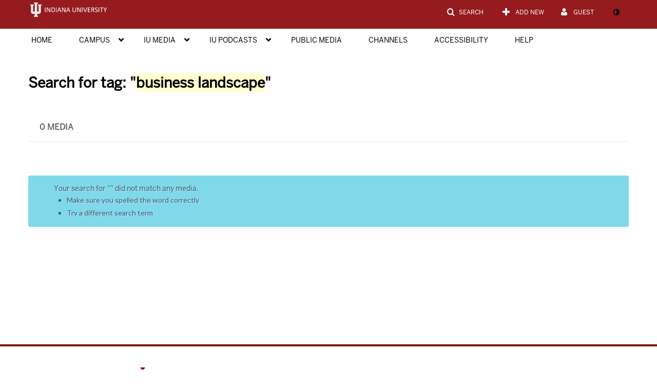

--- FILE ---
content_type: text/plain;charset=UTF-8
request_url: https://iu.mediaspace.kaltura.com/user/get-details?format=ajax&_=1769030952248
body_size: 544
content:
{"content":[{"target":"#userMobileMenuDisplayName, #userMenuDisplayName","action":"replace","content":"Guest"}],"script":"$(\"body\").trigger(\"userDetailsPopulated\");;document.querySelector(\"meta[name=xsrf-ajax-nonce]\").setAttribute(\"content\", \"[base64]\");;if (typeof KApps != \"undefined\" && typeof KApps.Accessibility != \"undefined\") {KApps.Accessibility.applySelectedMode();}"}